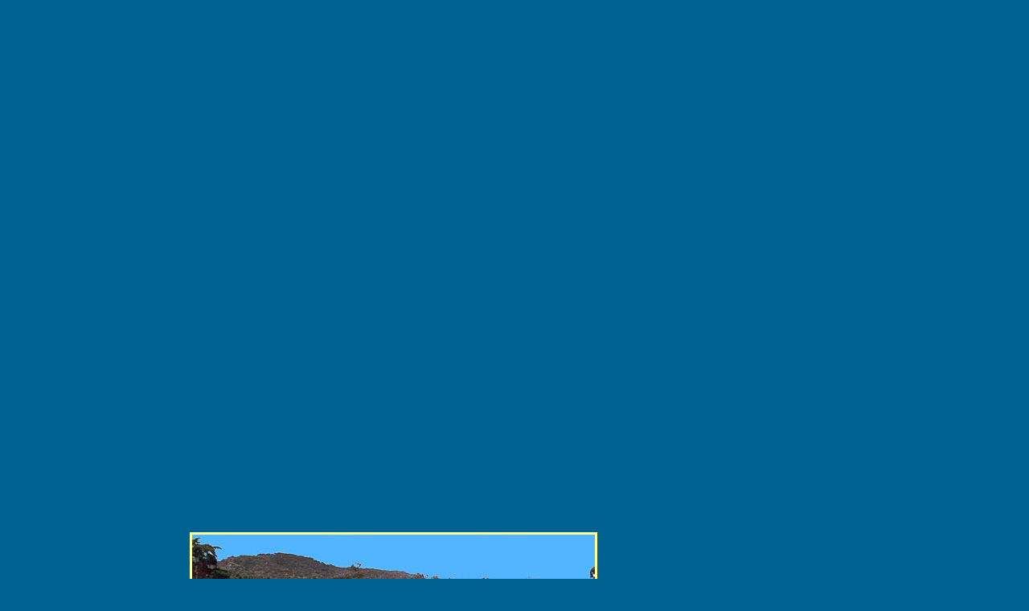

--- FILE ---
content_type: text/html
request_url: https://www.seeing-stars.com/ImagePages/GettyMalibuPhoto1.shtml
body_size: 14939
content:
<!DOCTYPE HTML PUBLIC "-//W3C//DTD HTML 3.2//EN">
<HTML>

<head>

<!-- top banner ad table -->
<table width="100%" cellspacing="0">
  <tbody><tr>

      <td valign="top" width="3%"></td>
	  
<td valign="TOP" width="70%">

 <script async src="https://pagead2.googlesyndication.com/pagead/js/adsbygoogle.js?client=ca-pub-0668516514160412"
     crossorigin="anonymous"></script>
<!-- New banner ad -->
<ins class="adsbygoogle"
     style="display:inline-block;width:728px;height:90px"
     data-ad-client="ca-pub-0668516514160412"
     data-ad-slot="3660983683"></ins>
<script>
     (adsbygoogle = window.adsbygoogle || []).push({});
</script>

    </td>
 </table>


  <meta name="viewport" content="width=device-width, initial-scale=1.0">
<style type="text/css">
  img { max-width: 100%; height: auto; }
  </style>

  <TABLE ALIGN="TOP"   WIDTH="100%">
  <TR>

         <TD WIDTH="3%"> </TD>

         <TD WIDTH="70%">


<br><br>





   <TITLE>The J. Paul Getty Museum in Malibu.   (photo)</TITLE>
   
   <META NAME="Author" CONTENT="Gary Wayne">
   <META NAME="KeyWords" CONTENT="celebs,  studios, motion pictures, movies, actors, actresses, celebrities, photo, J. Paul Getty Museum, Getty Museum, Malibu, Getty Center, Seeing Stars, Hollywood, California, stars, movie stars, celebrities, Los Angeles, celebs, spotting stars">
   <META NAME="Description" CONTENT="A photo of the J. Paul Getty Museum, in Malibu, California.">
<META NAME="ROBOTS" CONTENT="NOARCHIVE">
<meta name="MSSmartTagsPreventParsing" content="TRUE">

 
<script>
//load the apstag.js library
!function(a9,a,p,s,t,A,g){if(a[a9])return;function q(c,r){a[a9]._Q.push([c,r])}a[a9]={init:function(){q("i",arguments)},fetchBids:function(){q("f",arguments)},setDisplayBids:function(){},targetingKeys:function(){return[]},_Q:[]};A=p.createElement(s);A.async=!0;A.src=t;g=p.getElementsByTagName(s)[0];g.parentNode.insertBefore(A,g)}("apstag",window,document,"script","//c.amazon-adsystem.com/aax2/apstag.js");

//initialize the apstag.js library on the page to allow bidding
apstag.init({
     pubID:  '2404ec16-8786-4c58-b476-52f731c6699b', //enter your pub ID here as shown above, it must within quotes
     adServer: 'googletag'
});
apstag.fetchBids({
     slots: [{
         slotID: 'div-gpt-ad-1532462507879-0', //example: 'div-gpt-ad-1475102693815-0'
         slotName: '/75512861/TopBanner', //example: '12345/box-1'
         sizes: [[width,height], [width,height]] //example: [[728, 90]], 
     },

      slotID: 'div-gpt-ad-1532463039132-0', //example: 'div-gpt-ad-1475102693815-0'
         slotName: '/75512861/SKYSCRAPER-LARGE', //example: '12345/box-1'
         sizes: [[width,height]], [width,height]] //example: [[300, 600]], 
     },

     {
         slotID: 'div-gpt-ad-1532462759584-0', //example: 'div-gpt-ad-1475185990716-0'
         slotName: '/75512861/Rectangle', //example: '12345/leaderboard-1'
         sizes: [[width,height]] //example: [[300, 250]]

     }],
     timeout: 2e3
}, function(bids) {
     // set apstag targeting on googletag, then trigger the first DFP request in googletag's disableInitialLoad integration
     googletag.cmd.push(function(){
         apstag.setDisplayBids();
         googletag.pubads().refresh();
     });
}); 
</script>



<script async='async' src='https://www.googletagservices.com/tag/js/gpt.js'></script>
<script>
  var googletag = googletag || {};
  googletag.cmd = googletag.cmd || [];
</script>

<script>
  googletag.cmd.push(function() {
    googletag.defineSlot('/75512861/TopBanner', [728, 90], 'div-gpt-ad-1536252369548-0').addService(googletag.pubads());
    googletag.pubads().enableSingleRequest();
    googletag.enableServices();
  });
</script>



<script async='async' src='https://www.googletagservices.com/tag/js/gpt.js'></script>
<script>
  var googletag = googletag || {};
  googletag.cmd = googletag.cmd || [];
</script>

<script>
  googletag.cmd.push(function() {
    googletag.defineSlot('/75512861/Rectangle', [300, 250], 'div-gpt-ad-1536252961615-0').addService(googletag.pubads());
    googletag.pubads().enableSingleRequest();
    googletag.enableServices();
  });
</script>



<script async='async' src='https://www.googletagservices.com/tag/js/gpt.js'></script>
<script>
  var googletag = googletag || {};
  googletag.cmd = googletag.cmd || [];
</script>

<script>
  googletag.cmd.push(function() {
    googletag.defineSlot('/75512861/SKYSCRAPER-LARGE', [300, 600], 'div-gpt-ad-1536253338379-0').addService(googletag.pubads());
    googletag.pubads().enableSingleRequest();
    googletag.enableServices();
  });
</script>







 <script>
//load the apstag.js library
!function(a9,a,p,s,t,A,g){if(a[a9])return;function q(c,r){a[a9]._Q.push([c,r])}a[a9]={init:function(){q("i",arguments)},fetchBids:function(){q("f",arguments)},setDisplayBids:function(){},targetingKeys:function(){return[]},_Q:[]};A=p.createElement(s);A.async=!0;A.src=t;g=p.getElementsByTagName(s)[0];g.parentNode.insertBefore(A,g)}("apstag",window,document,"script","//c.amazon-adsystem.com/aax2/apstag.js");

//initialize the apstag.js library on the page to allow bidding
apstag.init({
     pubID:  '2404ec16-8786-4c58-b476-52f731c6699b', //enter your pub ID here as shown above, it must within quotes
     adServer: 'googletag'
});
apstag.fetchBids({
     slots: [{
         slotID: 'div-gpt-ad-1536252369548-0', //example: 'div-gpt-ad-1475102693815-0'
         slotName: '/75512861/TopBanner', //example: '12345/box-1'
         sizes: [[728, 90]] //example: [[728, 90]], 
     }*,

      slotID: 'div-gpt-ad-1536253338379-0', //example: 'div-gpt-ad-1475102693815-0'
         slotName: '/75512861/SKYSCRAPER-LARGE', //example: '12345/box-1'
         sizes: [[300, 600]], [width,height]] //example: [[300, 600]], 
     },

     {
         slotID: 'div-gpt-ad-1536252961615-0', //example: 'div-gpt-ad-1475185990716-0'
         slotName: '/75512861/Rectangle', //example: '12345/leaderboard-1'
         sizes: [[300, 250]] //example: [[300, 250]]
     }*/],
     timeout: 2e3
}, function(bids) {
     // set apstag targeting on googletag, then trigger the first DFP request in googletag's disableInitialLoad integration
     googletag.cmd.push(function(){
         apstag.setDisplayBids();
         googletag.pubads().refresh();
     });
}); 
</script>






<script async src="//pagead2.googlesyndication.com/pagead/js/adsbygoogle.js"></script>
<script>
     (adsbygoogle = window.adsbygoogle || []).push({
          google_ad_client: "ca-pub-0668516514160412",
          enable_page_level_ads: true
     });
</script>

</head>

<body>





</center><br>

<body TEXT="#FFFFFF" BGCOLOR="#006291" LINK="#FFFF00" VLINK="#FFFF00" ALINK="#FFFF00">


<script language=JavaScript>
var message="";
////////////////
function clickIE() {if (document.all) {(message);return false;}}
function clickNS(e) {if (document.layers||(document.getElementById&&!document.all)) {
if (e.which==2||e.which==3) {(message);return false;}}}
if (document.layers) 
{document.captureEvents(Event.MOUSEDOWN);document.onmousedown=clickNS;}
else{document.onmouseup=clickNS;document.oncontextmenu=clickIE;}

document.oncontextmenu=new Function("return false")
// --> 
</script>




<CENTER></CENTER>

<CENTER><P><BR>
<BR>

<font color="#FFFF99"> 
<IMG SRC="https://www.seeing-stars.com/Images/Slides/GettyMalibu.JPG" BORDER=3 HEIGHT=300 WIDTH=501><BR>
<BR>
<FONT COLOR="#FFFF00"><FONT SIZE=+1>The&nbsp;J. Paul Getty Museum<BR>
</FONT></FONT><FONT COLOR="#FFFFFF">in Malibu, California<BR>
<BR>
<BR>
<I>Go to the following related pages:<BR>
<BR>
</I><A HREF="https://www.seeing-stars.com/Museums/GettyMuseum.shtml">The J. Paul Getty Museum<BR>
</A>The Getty Center<BR>
<A HREF="https://www.seeing-stars.com/Museums/index.shtml">Hollywood Museums</A>

<BR><BR>

<A HREF="https://www.seeing-stars.com/Live/Malibu.shtml">Malibu, California</A>

<BR><BR>

<A HREF="https://www.seeing-stars.com/Shop/MalibuCountryMart.shtml">The Malibu Country Mart</A>

<BR><BR>

<A HREF="https://www.seeing-stars.com/Shop/MalibuPlaza.shtml">Malibu Plaza</A>

<BR><BR>

<A HREF="GettyMalibuPhoto2.shtml">Another Photo of the Getty Villa</A>

<BR><BR>

<A HREF="GettyMalibuPhoto3.shtml">Yet Another Photo of the Getty Villa</A>

<BR><BR><BR>

<FONT COLOR="#FFFFFF"><FONT SIZE=-2>(Photo Copyright&nbsp;�&nbsp;1999-2024-Gary Wayne / All rights reserved.)</FONT></FONT></P></CENTER>


<BR>
<BR>
<IMG SRC="https://www.seeing-stars.com/Images/Objects/goldhr.gif" HEIGHT=4 WIDTH=564><BR>
</P></CENTER><P><BR><BR>
<CENTER><P><B><FONT FACE="arial"><FONT COLOR="#FF0000"><FONT SIZE=-1>Looking
for something in particular? Search the Seeing-Stars website!</FONT></FONT></FONT></B></CENTER>

<CENTER><center><form method="get" action="https://www.google.com/search" >

<table border="0" cellpadding="0" align="center">
<tr><td>
<input type="text"   name="q" site="seeing-stars.com" size="31"
 maxlength="255" value=""  />
<br><center>
<input type="submit" value="seeing-stars.com" />
<input type="hidden"  name="sitesearch"
 value="seeing-stars.com" checked />
</td></tr></table>

</form>
</center>

<CENTER><P><BR>
<I><FONT COLOR="#FFFFFF"><A HREF="https://www.seeing-stars.com/index.shtml">Click here to return
to<BR>
the Seeing Stars main menu</A></I></P></CENTER>

<CENTER><P><IMG SRC="https://www.seeing-stars.com/Images/SeeingStarsLogos/EmailAddress-Blue.jpg" VSPACE=5 HEIGHT=48 WIDTH=194><BR>
<BR>
<I><FONT SIZE=-1>Copyright&nbsp;�&nbsp;1999-2024-Gary Wayne<BR>
All Rights Reserved<BR>
</FONT></I>

<P><BR>
<CENTER><P><B><FONT FACE="arial"><FONT COLOR="#FF0000"><FONT SIZE=-1>Looking
for something in particular? Search the Seeing-Stars website!</FONT></FONT></FONT></B></CENTER>

<CENTER><P>
<!-- Search Google -->
<center>
<FORM method=GET action=https://www.google.com/custom>
<TABLE width=450  cellspacing=0 border=0>
<tr valign=top>
<td>
<center>
<INPUT TYPE=text name=q size=31 maxlength=255 value="">
<INPUT type=submit name=sa VALUE="Google Search">
<INPUT type=hidden name=cof VALUE="LW:246;L:http://seeing-stars.com/Images/SeeingStarsLogos/StarLogo2(small-transparent).gif;LH:187;AH:center;AWFID:75162450ff66b4ef;">
<font face=arial,sans-serif size=-1>

<input type=hidden name=domains value="seeing-stars.com"><br>
<input type=radio name=sitesearch value="seeing-stars.com" checked> Search Seeing-Stars.com 
<input type=radio name=sitesearch value=""> Search WWW

</font><br>
</td></tr></TABLE>
</FORM>
</center>
<!-- Search Google -->
<P>




<P>

<FONT COLOR="#FFFF00">(</FONT><FONT COLOR="#000000"><A HREF="https://www.seeing-stars.com/disclaimers.shtml">Click
here to read disclaimers</A></FONT><FONT COLOR="#FFFF00">)</FONT></FONT><BR>
<BR>
<BR>
</FONT></FONT><FONT COLOR="#FFFFFF"><FONT SIZE=-2>Notice: &quot;Seeing
Stars&quot; is not affiliated with any business or celebrity that might
be depicted on these pages, <BR>
nor do these photos constitute an endorsement of the business by this website
<BR>
nor do they represent an endorsement of the website by any such business
or celebrity..</FONT></FONT><BR>
</P></CENTER>
<CENTER>
<P>
<script async src="https://pagead2.googlesyndication.com/pagead/js/adsbygoogle.js?client=ca-pub-0668516514160412"
     crossorigin="anonymous"></script>
<!-- New banner ad -->
<ins class="adsbygoogle"
     style="display:inline-block;width:728px;height:90px"
     data-ad-client="ca-pub-0668516514160412"
     data-ad-slot="3660983683"></ins>
<script>
     (adsbygoogle = window.adsbygoogle || []).push({});
</script>




  <td valign="TOP" width="30%" align="CENTER">

  <center><br>

<!-- /75512861/Rectangle -->
<div id='div-gpt-ad-1536252961615-0' style='height:250px; width:300px;'>
<script>
googletag.cmd.push(function() { googletag.display('div-gpt-ad-1536252961615-0'); });
</script>
</div>


<br><br>


<!-- /75512861/SKYSCRAPER-LARGE -->
<div id='div-gpt-ad-1536253338379-0' style='height:600px; width:300px;'>
<script>
googletag.cmd.push(function() { googletag.display('div-gpt-ad-1536253338379-0'); });
</script>
</div>


<br><br>


<!-- START OF  RECTANGLE --> 


<script async src="//pagead2.googlesyndication.com/pagead/js/adsbygoogle.js"></script>
<!-- 336 rectangle -->
<ins class="adsbygoogle"
     style="display:inline-block;width:336px;height:280px"
     data-ad-client="ca-pub-0668516514160412"
     data-ad-slot="8497136204"></ins>
<script>
(adsbygoogle = window.adsbygoogle || []).push({});
</script>



<!-- END OF RECTANGLE AD CODE --> 


<br><br>


<!-- START OF WIDE-SKYSCRAPER AD CODE --> 


<script async src="//pagead2.googlesyndication.com/pagead/js/adsbygoogle.js"></script>
<!-- Skycraper -->
<ins class="adsbygoogle"
     style="display:inline-block;width:160px;height:600px"
     data-ad-client="ca-pub-0668516514160412"
     data-ad-slot="0895552657"></ins>
<script>
(adsbygoogle = window.adsbygoogle || []).push({});
</script>


<!-- END OF SKYSCRAPER AD CODE --> 



<br><br>


<!-- START OF WIDE-SKYSCRAPER AD CODE --> 


<script async src="//pagead2.googlesyndication.com/pagead/js/adsbygoogle.js"></script>
<!-- Skycraper -->
<ins class="adsbygoogle"
     style="display:inline-block;width:160px;height:600px"
     data-ad-client="ca-pub-0668516514160412"
     data-ad-slot="0895552657"></ins>
<script>
(adsbygoogle = window.adsbygoogle || []).push({});
</script>


<!-- END OF SKYSCRAPER AD CODE --> 



<!-- END --> 




  </td>



  </TR>
  </TABLE>
  





<!--
<script type="text/javascript">
function downloadJSAtOnload() {
var element = document.createElement("script");
element.src = "redirect-code.js";
document.body.appendChild(element);
}
if (window.addEventListener)
window.addEventListener("load", downloadJSAtOnload, false);
else if (window.attachEvent)
window.attachEvent("onload", downloadJSAtOnload);
else window.onload = downloadJSAtOnload;
</script>
-->



<!-- Quantcast Tag -->
<script type="text/javascript">
var _qevents = _qevents || [];

(function() {
var elem = document.createElement('script');
elem.src = (document.location.protocol == "https:" ? "https://secure" : "http://edge") + ".quantserve.com/quant.js";
elem.async = true;
elem.type = "text/javascript";
var scpt = document.getElementsByTagName('script')[0];
scpt.parentNode.insertBefore(elem, scpt);
})();

_qevents.push({
qacct:"p-8bSJ_FAj8Is9o"
});
</script>

<noscript>
<div style="display:none;">
<img src="//pixel.quantserve.com/pixel/p-8bSJ_FAj8Is9o.gif" border="0" height="1" width="1" alt="Quantcast"/>
</div>
</noscript>
<!-- End Quantcast tag -->

</body>


  </html>




--- FILE ---
content_type: text/html; charset=utf-8
request_url: https://www.google.com/recaptcha/api2/aframe
body_size: 250
content:
<!DOCTYPE HTML><html><head><meta http-equiv="content-type" content="text/html; charset=UTF-8"></head><body><script nonce="U57Ur3QHcRMXt3PbspCNKw">/** Anti-fraud and anti-abuse applications only. See google.com/recaptcha */ try{var clients={'sodar':'https://pagead2.googlesyndication.com/pagead/sodar?'};window.addEventListener("message",function(a){try{if(a.source===window.parent){var b=JSON.parse(a.data);var c=clients[b['id']];if(c){var d=document.createElement('img');d.src=c+b['params']+'&rc='+(localStorage.getItem("rc::a")?sessionStorage.getItem("rc::b"):"");window.document.body.appendChild(d);sessionStorage.setItem("rc::e",parseInt(sessionStorage.getItem("rc::e")||0)+1);localStorage.setItem("rc::h",'1769203189454');}}}catch(b){}});window.parent.postMessage("_grecaptcha_ready", "*");}catch(b){}</script></body></html>